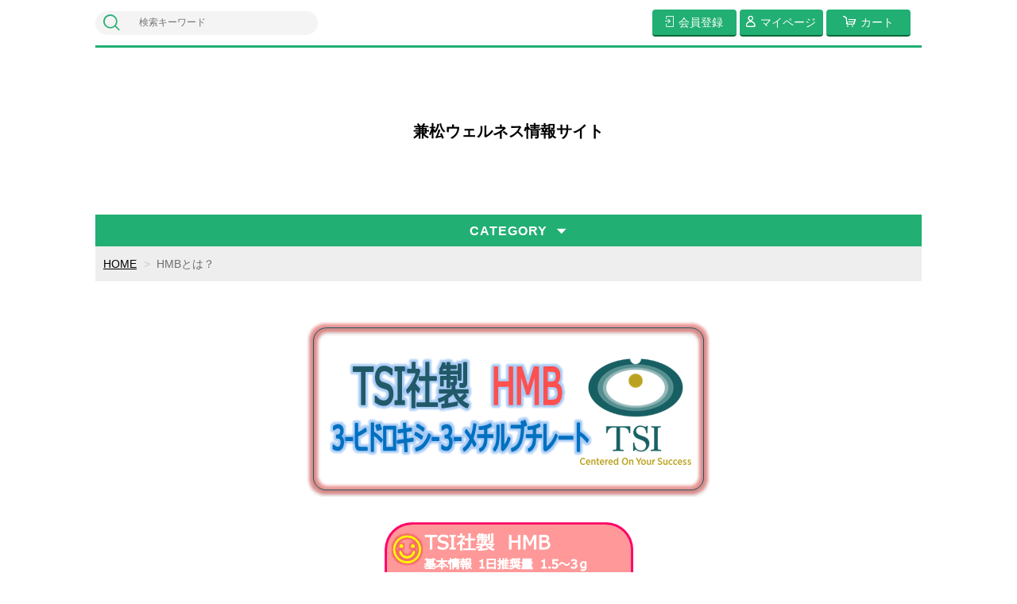

--- FILE ---
content_type: text/html;charset=UTF-8
request_url: https://s-milk.com/item-detail/1262691
body_size: 4854
content:
<!DOCTYPE html>
<html lang="ja">

<head>
	<meta charset="utf-8">
	<meta http-equiv="X-UA-Compatible" content="IE=edge">
	<meta name="viewport" content="width=device-width">
	<meta name="format-detection" content="telephone=no">
	<title>HMBとは？ | 兼松ウェルネス情報サイト</title>

	<meta property="og:site_name" content="兼松ウェルネス情報サイト"> 
	<!-- 商品詳細の場合 -->
	<meta name="description" content="">
	<meta property="og:image" content="">
	<meta property="og:title" content="">
	<meta property="og:type" content="">
	<meta property="og:url" content="https://s-milk.com/item-detail/1262691">
	<meta property="og:description" content=""> 
	
		<link href="https://s-milk.com/getCss/3" rel="stylesheet" type="text/css">
	<!--[if lt IE 10]>
		<style type="text/css">label:after {display:none;}</style>
	<![endif]-->
	
<meta name="referrer" content="no-referrer-when-downgrade">
		<link rel="canonical" href="https://s-milk.com/item-detail/1262691">		</head>

<body ontouchstart="">
<div id="wrapper">

<header id="header">
<div class="logo">
<h1 class="site-name"><a href="/">兼松ウェルネス情報サイト</a></h1>
</div><!--//logo-->
<div class="menubtn"><a href="#" id="jq-open-btn"><b>MENU</b></a></div>
</header>

<nav id="global-nav">

<div class="header-top">
<div class="search-area">
<form action="/search" method="post" class="searchform3">
		<input  type="text" name="searchWord" placeholder="検索キーワード" class="sbox3" >
		<button class="sbtn3" type="submit"></button>
</form>
</div><!--//search-area-->

<ul class="header-menu">
		<li class="entry"><a href="https://cart.raku-uru.jp/member/regist/input/7ae33da312dad148917030200950be16"><i>会員登録</i></a></li>
						<li class="mypage"><a href="https://cart.raku-uru.jp/mypage/login/7ae33da312dad148917030200950be16"><i>マイページ</i></a></li>
		<li class="cart"><a href="https://cart.raku-uru.jp/cart/7ae33da312dad148917030200950be16"><i>カート</i></a></li>
</ul>
</div><!--//header-top-->

<ul class="cat-menu">
	<!--キャンペーン▼-->
				<!--キャンペーン▲-->
	<!--カテゴリ▼-->
		          		<li class="cat-dropdown"><b>CATEGORY</b>
		<ul class="menu-open">
		 			<li><a href="/item-list?categoryId=77574">animal　health</a>
								<ul>
				 				<li><a href="/item-list?categoryId=77575">ペット免疫ミルクシリーズ</a></li>
				  				<li><a href="/item-list?categoryId=77576">HMBケアサプリメントシリーズ</a></li>
				  				<li><a href="/item-list?categoryId=77577">オランダ産オーガニックやぎミルク</a></li>
				     				</ul>
							</li>
		  			<li><a href="/item-list?categoryId=77578">Human　health</a>
								<ul>
				 				<li><a href="/item-list?categoryId=77579">免疫ミルクシリーズ</a></li>
				   				</ul>
							</li>
		   		</ul><!--//menu-open-->
	</li><!--//cat-dropdown-->
		<!--カテゴリ▲-->
</ul><!--//cat-menu-->

</nav><!--//global-nav-->

<div id="container">
<!--パンくず▼-->
<div class="breadcrumbs">
<div class="inner">
	<ol>
		 		<li><a href="/" itemprop="url">HOME</a></li>
		  		<li><strong>HMBとは？</strong></li>
		 	</ol>
</div>
</div>
<!--パンくず▲-->


<article id="main">

<form action="https://cart.raku-uru.jp/incart" method="post" id="cms0002d02Form">

<div class="item-detail-txt2 wysiwyg-data">
<div style="text-align: center;"><img src="https://image.raku-uru.jp/01/22879/254/HMB.TSI_1664518133180.png"></div><div><br></div><div><br></div><div style="text-align: center;"><img src="https://image.raku-uru.jp/01/22879/253/HMB.eiyou01_1664518132966.png"></div><div><br></div><div><p class="MsoNormal" align="left" style="margin-right: 26.35pt; line-height: 14pt;"><span style="font-size:12.0pt;font-family:&quot;Meiryo UI&quot;;mso-bidi-font-family:&quot;ＭＳ Ｐゴシック&quot;;
color:#336699;mso-font-kerning:0pt">※<span lang="EN-US">TSI</span>社製　<span lang="EN-US">HMB</span>正式名称<span lang="EN-US"><o:p></o:p></span></span></p>

<p class="MsoNormal" align="left" style="margin-right: 26.35pt; line-height: 14pt;"><span style="font-size:12.0pt;font-family:&quot;Meiryo UI&quot;;mso-bidi-font-family:&quot;ＭＳ Ｐゴシック&quot;;
color:#336699;mso-font-kerning:0pt">■<span lang="EN-US">HMB<o:p></o:p></span></span></p>

<p class="MsoNormal" align="left" style="margin-right: 26.35pt; line-height: 14pt;"><span style="font-size:12.0pt;font-family:&quot;Meiryo UI&quot;;mso-bidi-font-family:&quot;ＭＳ Ｐゴシック&quot;;
color:#336699;mso-font-kerning:0pt">・<span lang="EN-US">beta-hydroxy-beta-methylbutyrate<br></span></span><span style="color: rgb(51, 102, 153); font-family: &quot;Meiryo UI&quot;; font-size: 12pt;">・β</span><span lang="EN-US" style="color: rgb(51, 102, 153); font-family: &quot;Meiryo UI&quot;; font-size: 12pt;">-</span><span style="color: rgb(51, 102, 153); font-family: &quot;Meiryo UI&quot;; font-size: 12pt;">ヒドロキシ</span><span lang="EN-US" style="color: rgb(51, 102, 153); font-family: &quot;Meiryo UI&quot;; font-size: 12pt;">-β-</span><span style="color: rgb(51, 102, 153); font-family: &quot;Meiryo UI&quot;; font-size: 12pt;">メチル酪酸<br></span><span style="color: rgb(51, 102, 153); font-family: &quot;Meiryo UI&quot;; font-size: 12pt;">・</span><span lang="EN-US" style="color: rgb(51, 102, 153); font-family: &quot;Meiryo UI&quot;; font-size: 12pt;">3-</span><span style="color: rgb(51, 102, 153); font-family: &quot;Meiryo UI&quot;; font-size: 12pt;">ヒドロキシ</span><span lang="EN-US" style="color: rgb(51, 102, 153); font-family: &quot;Meiryo UI&quot;; font-size: 12pt;">-3-</span><span style="color: rgb(51, 102, 153); font-family: &quot;Meiryo UI&quot;; font-size: 12pt;">メチルブチレート</span><span style="color: rgb(51, 102, 153); font-family: &quot;Meiryo UI&quot;; font-size: 12pt;">&nbsp;</span></p>

<p class="MsoNormal" align="left" style="margin-right: 26.35pt; line-height: 14pt;"><span style="font-size:12.0pt;font-family:&quot;Meiryo UI&quot;;mso-bidi-font-family:&quot;ＭＳ Ｐゴシック&quot;;
color:#336699;mso-font-kerning:0pt">・<span lang="EN-US">HMBCa</span>（<span lang="EN-US">HMB</span>カルシウム）として各種配合される。<br></span><span style="color: rgb(51, 102, 153); font-family: &quot;Meiryo UI&quot;; font-size: 12pt;">・</span><span lang="EN-US" style="color: rgb(51, 102, 153); font-family: &quot;Meiryo UI&quot;; font-size: 12pt;">HMB</span><span style="color: rgb(51, 102, 153); font-family: &quot;Meiryo UI&quot;; font-size: 12pt;">カルシウムにしているのは、</span><span lang="EN-US" style="color: rgb(51, 102, 153); font-family: &quot;Meiryo UI&quot;; font-size: 12pt;">HMB</span><span style="color: rgb(51, 102, 153); font-family: &quot;Meiryo UI&quot;; font-size: 12pt;">を安定化させる為です。</span></p><p class="MsoNormal" align="left" style="margin-right: 26.35pt; line-height: 14pt;"><span style="color: rgb(51, 102, 153); font-family: &quot;Meiryo UI&quot;; font-size: 12pt;"><br></span></p></div><div style="text-align: center;"><img src="https://image.raku-uru.jp/01/22879/252/introHMB01_1664518132751.png"></div><div style="text-align: center;"><br></div><div style="text-align: center;"><p class="MsoNormal" align="left" style="margin-right:26.35pt;text-align:left;
line-height:14.0pt;mso-line-height-rule:exactly;mso-pagination:widow-orphan"><span style="font-size:12.0pt;font-family:&quot;Meiryo UI&quot;;mso-bidi-font-family:&quot;ＭＳ Ｐゴシック&quot;;
color:#336699;mso-font-kerning:0pt">「<span lang="EN-US">TSI</span>社製　<span lang="EN-US">HMB</span>って」<span lang="EN-US"><o:p></o:p></span></span></p>

<p class="MsoNormal" align="left" style="margin-right:26.35pt;text-align:left;
line-height:14.0pt;mso-line-height-rule:exactly;mso-pagination:widow-orphan"><span style="font-size:12.0pt;font-family:&quot;Meiryo UI&quot;;mso-bidi-font-family:&quot;ＭＳ Ｐゴシック&quot;;
color:#336699;mso-font-kerning:0pt">■安全性<br></span><span style="color: rgb(51, 102, 153); font-family: &quot;Meiryo UI&quot;; font-size: 12pt;">・</span><span lang="EN-US" style="color: rgb(51, 102, 153); font-family: &quot;Meiryo UI&quot;; font-size: 12pt;">20</span><span style="color: rgb(51, 102, 153); font-family: &quot;Meiryo UI&quot;; font-size: 12pt;">年以上の販売実績と食経験<br></span><span style="color: rgb(51, 102, 153); font-family: &quot;Meiryo UI&quot;; font-size: 12pt;">・</span><span lang="EN-US" style="color: rgb(51, 102, 153); font-family: &quot;Meiryo UI&quot;; font-size: 12pt;">Self-affirmed GRAS</span><span style="color: rgb(51, 102, 153); font-family: &quot;Meiryo UI&quot;; font-size: 12pt;">（一般に安全と認められる）</span></p>

<p class="MsoNormal" align="left" style="margin-right:26.35pt;text-align:left;
line-height:14.0pt;mso-line-height-rule:exactly;mso-pagination:widow-orphan"><span style="font-size:12.0pt;font-family:&quot;Meiryo UI&quot;;mso-bidi-font-family:&quot;ＭＳ Ｐゴシック&quot;;
color:#336699;mso-font-kerning:0pt">■品質管理<br></span><span style="color: rgb(51, 102, 153); font-family: &quot;Meiryo UI&quot;; font-size: 12pt;">・</span><span lang="EN-US" style="color: rgb(51, 102, 153); font-family: &quot;Meiryo UI&quot;; font-size: 12pt;">cGMP</span><span style="color: rgb(51, 102, 153); font-family: &quot;Meiryo UI&quot;; font-size: 12pt;">工場<br></span><span style="color: rgb(51, 102, 153); font-family: &quot;Meiryo UI&quot;; font-size: 12pt;">・</span><span lang="EN-US" style="color: rgb(51, 102, 153); font-family: &quot;Meiryo UI&quot;; font-size: 12pt;">NSF</span><span style="color: rgb(51, 102, 153); font-family: &quot;Meiryo UI&quot;; font-size: 12pt;">認証工場<br></span><span style="color: rgb(51, 102, 153); font-family: &quot;Meiryo UI&quot;; font-size: 12pt;">・</span><span lang="EN-US" style="color: rgb(51, 102, 153); font-family: &quot;Meiryo UI&quot;; font-size: 12pt;">Halal</span><span style="color: rgb(51, 102, 153); font-family: &quot;Meiryo UI&quot;; font-size: 12pt;">、</span><span lang="EN-US" style="color: rgb(51, 102, 153); font-family: &quot;Meiryo UI&quot;; font-size: 12pt;">Kosher</span><span style="color: rgb(51, 102, 153); font-family: &quot;Meiryo UI&quot;; font-size: 12pt;">認証取得</span><span style="color: rgb(51, 102, 153); font-family: &quot;Meiryo UI&quot;; font-size: 12pt;">&nbsp;</span></p>

<p class="MsoNormal" align="left" style="margin-right:26.35pt;text-align:left;
line-height:14.0pt;mso-line-height-rule:exactly;mso-pagination:widow-orphan"><span style="font-size:12.0pt;font-family:&quot;Meiryo UI&quot;;mso-bidi-font-family:&quot;ＭＳ Ｐゴシック&quot;;
color:#336699;mso-font-kerning:0pt">■安定供給<br></span><span style="color: rgb(51, 102, 153); font-family: &quot;Meiryo UI&quot;; font-size: 12pt;">・継続的に安定供給が可能です</span></p></div><div style="text-align: center;"><br></div><div style="text-align: center;"><br></div><div style="text-align: center;"><br></div><div style="text-align: center;"><br></div><div><br></div><div><br></div></div><!--//item-detail-txt2-->

<div id="item-detail">
<div class="item-2column">

<div class="item-detail-left">

<!--メイン画像-->
<div class="item-detail-photo-main raku-item-photo-main">
	<div class="item-detail-photo" id="jq_item_photo_list">
		<ul class="cl">
		<li class="active"><img src="https://image.raku-uru.jp/01/22879/248/HMB.TSI_1664518076857_1200.png" alt=""></li>
				</ul>
	</div><!--//item-detail-photo-->

	<div id="jqitem-backbtn" class="item-detail-photo-backbtn"><a href="#"></a></div>
	<div id="jqitem-nextbtn" class="item-detail-photo-nextbtn"><a href="#"></a></div>
</div><!--//item-detail-photo-main-->
</div><!--//item-detail-left-->

<div class="item-detail-right">

<div class="item-detail-head">
<h1 class="ttl">HMBとは？</h1>
</div><!--//item-head-->

<div class="item-detail-share">
	<ul>
	<li class="twitter"><a href="http://twitter.com/share?url=https://s-milk.com/item-detail/1262691&text=HMBとは？" target="_blank"><i class="icon-tw"></i>ツイートする</a></li>
	<li class="facebook"><a href="http://www.facebook.com/share.php?u=https://s-milk.com/item-detail/1262691" onclick="window.open(this.href, 'FBwindow', 'width=650, height=450, menubar=no, toolbar=no, scrollbars=yes'); return false;"><i class="icon-facebook"></i>シェアする</a></li>
	</ul>
</div><!--//item-detail-share-->

<div class="item-detail-block">

<div class="item-detail-price">
	<dl>
	<dt>販売価格：</dt>
	<dd><b class="price raku-item-vari-price-num">0円</b><span class="tax raku-item-vari-tax"></span></dd>
	</dl>
</div><!--//item-detail-price-->

<div class="item-detail-block-in">
	<div class="item-detail-memberprice"  style="display:none" >
		<dl>
		<dt>会員価格</dt>
		<dd><span class="item-detail-vari-memberprice-num raku-item-vari-memberprice-num"></span><span class="item-detail-vari-memberprice-tax raku-item-vari-membertax"></span></dd>
		</dl>
	</div>
	<div class="item-detail-normalprice"  style="display:none" >
		<dl>
		<dt>通常価格</dt>
		<dd><span class="item-detail-vari-normalprice-num raku-item-vari-normalprice-num"></span><span class="item-detail-vari-normalprice-tax raku-item-vari-normaltax"></span></dd>
		</dl>
	</div>
	<div class="item-detail-stock"  style="display:none" >
		<dl>
		<dt>在庫</dt>
		<dd class="raku-item-vari-stock"></dd>
		</dl>
	</div>
	<div class="item-detail-itemcode"  style="display:none" >
		<dl>
		<dt>商品コード</dt>
		<dd class="raku-item-vari-itemcode"></dd>
		</dl>
	</div>
	<div class="item-detail-jancode"  style="display:none" >
		<dl>
		<dt>JANコード</dt>
		<dd class="raku-item-vari-jancode"></dd>
		</dl>
	</div>
</div><!--//item-detail-block-in-->

</div><!--//item-detail-block-->

<!--CART▼-->
<div class="item-detail-cart">

			<input type="hidden" name="variationId" value="1582396">
	

<div class="js-counter-wrap">
	<p>数量</p>
	<div class="item-detail-num-count">
		<div class="item-detail-num-minus"><a href="#">-</a></div>
		<div class="item-detail-num"><input type="number" name="itemQuantity" class="jq-num-count" value="1" maxlength="3" max="999" min="1"></div>
		<div class="item-detail-num-plus"><a href="#">+</a></div>
	</div><!--//item-detail-num-count-->
</div><!--//js-counter-wrap-->




		<div class="item-detail-cart-action raku-item-cart-action">
		<div class="item-detail-cart-btn">
		<a href="#" class="raku-add-cart"><span>カートに入れる</span></a>
		</div>
	</div>
		

<div class="item-block">
	<div class="item-detail-spec">
												
</div><!--//item-detail-spec-->
</div><!--//item-block-->

</div><!--//item-detail-cart-->
<!--CART▲-->

</div><!--//item-detail-right-->

</div><!--//item-2column-->
<div class="item-footer">
<h2 class="title1">商品詳細</h2>
	<div class="item-detail-txt1 wysiwyg-data">
	<div style="text-align: center;"><img src="https://image.raku-uru.jp/01/22879/251/introHMB02_1664518132555.png"><br><br></div><div><span style="color: rgb(51, 102, 153); font-family: &quot;Meiryo UI&quot;; font-size: 12pt;">「</span><span lang="EN-US" style="color: rgb(51, 102, 153); font-family: &quot;Meiryo UI&quot;; font-size: 12pt;">TSI</span><span style="color: rgb(51, 102, 153); font-family: &quot;Meiryo UI&quot;; font-size: 12pt;">社製　</span><span lang="EN-US" style="color: rgb(51, 102, 153); font-family: &quot;Meiryo UI&quot;; font-size: 12pt;">HMB</span><span style="color: rgb(51, 102, 153); font-family: &quot;Meiryo UI&quot;; font-size: 12pt;">の高品質」</span></div><div>

<p class="MsoNormal" align="left" style="margin-right: 26.35pt; line-height: 14pt;"><span style="font-size:12.0pt;font-family:&quot;Meiryo UI&quot;;mso-bidi-font-family:&quot;ＭＳ Ｐゴシック&quot;;
color:#336699;mso-font-kerning:0pt">■安全・安心な原料<br></span><span style="color: rgb(51, 102, 153); font-family: &quot;Meiryo UI&quot;; font-size: 12pt;">・</span><span lang="EN-US" style="color: rgb(51, 102, 153); font-family: &quot;Meiryo UI&quot;; font-size: 12pt;">HMB</span><span style="color: rgb(51, 102, 153); font-family: &quot;Meiryo UI&quot;; font-size: 12pt;">は、体内で合成が出来ない、必須アミノ酸「ロイシン」から作られる代謝産物です。<br></span><span style="color: rgb(51, 102, 153); font-family: &quot;Meiryo UI&quot;; font-size: 12pt;">・「ロイシン」は、タンパク質より摂取できるが、体内では、この「ロイシン」から「</span><span lang="EN-US" style="color: rgb(51, 102, 153); font-family: &quot;Meiryo UI&quot;; font-size: 12pt;">HMB</span><span style="color: rgb(51, 102, 153); font-family: &quot;Meiryo UI&quot;; font-size: 12pt;">」は</span><span lang="EN-US" style="color: rgb(51, 102, 153); font-family: &quot;Meiryo UI&quot;; font-size: 12pt;">5</span><span style="color: rgb(51, 102, 153); font-family: &quot;Meiryo UI&quot;; font-size: 12pt;">％しか生成されません。<br></span><span style="color: rgb(51, 102, 153); font-family: &quot;Meiryo UI&quot;; font-size: 12pt;">・「</span><span lang="EN-US" style="color: rgb(51, 102, 153); font-family: &quot;Meiryo UI&quot;; font-size: 12pt;">HMB</span><span style="color: rgb(51, 102, 153); font-family: &quot;Meiryo UI&quot;; font-size: 12pt;">」は、私たちの体に存在する成分で、筋肉の合成に役立っております。<br></span><span style="color: rgb(51, 102, 153); font-family: &quot;Meiryo UI&quot;; font-size: 12pt;">・</span><span lang="EN-US" style="color: rgb(51, 102, 153); font-family: &quot;Meiryo UI&quot;; font-size: 12pt;">20</span><span style="color: rgb(51, 102, 153); font-family: &quot;Meiryo UI&quot;; font-size: 12pt;">年以上の食経験を持ち、その際副作用による健康被害等の報告はありません。<br></span><span style="color: rgb(51, 102, 153); font-family: &quot;Meiryo UI&quot;; font-size: 12pt;">・Ｎ</span><span lang="EN-US" style="color: rgb(51, 102, 153); font-family: &quot;Meiryo UI&quot;; font-size: 12pt;">FS</span><span style="color: rgb(51, 102, 153); font-family: &quot;Meiryo UI&quot;; font-size: 12pt;">認証を受けておりますので、アスリートも安心して飲用出来る「アンチ・ドーピング」素材です。</span><span style="color: rgb(51, 102, 153); font-family: &quot;Meiryo UI&quot;; font-size: 12pt;">&nbsp;</span></p>

<p class="MsoNormal" align="left" style="margin-right: 26.35pt; line-height: 14pt;"><span style="font-size:12.0pt;font-family:&quot;Meiryo UI&quot;;mso-bidi-font-family:&quot;ＭＳ Ｐゴシック&quot;;
color:#336699;mso-font-kerning:0pt">■<span lang="EN-US">TSI</span>社の高品質の<span lang="EN-US">HMB<br></span></span><span style="color: rgb(51, 102, 153); font-family: &quot;Meiryo UI&quot;; font-size: 12pt;">・</span><span lang="EN-US" style="color: rgb(51, 102, 153); font-family: &quot;Meiryo UI&quot;; font-size: 12pt;">TSI</span><span style="color: rgb(51, 102, 153); font-family: &quot;Meiryo UI&quot;; font-size: 12pt;">社製</span><span lang="EN-US" style="color: rgb(51, 102, 153); font-family: &quot;Meiryo UI&quot;; font-size: 12pt;">HMB</span><span style="color: rgb(51, 102, 153); font-family: &quot;Meiryo UI&quot;; font-size: 12pt;">は、</span><span lang="EN-US" style="color: rgb(51, 102, 153); font-family: &quot;Meiryo UI&quot;; font-size: 12pt;">cGMP</span><span style="color: rgb(51, 102, 153); font-family: &quot;Meiryo UI&quot;; font-size: 12pt;">認定工場で厳しい品質管理の下で製造されている高品質の製品です。</span></p></div><div style="text-align: center;"><img src="https://image.raku-uru.jp/01/22879/250/HMB.safty01_1664518132272.png"></div><div><br></div><div><span style="font-size: 12pt; color: rgb(51, 102, 153); font-family: &quot;Meiryo UI&quot;;">■不純物の多い低品質はHMB</span></div><div style="text-align: center;"><img src="https://image.raku-uru.jp/01/22879/249/HMB.safty02_1664518131986.png"></div><div><br></div><div><br></div>	</div>
</div><!--//item-footer-->


</div><!--//item-detail-->

	<input type="hidden" name="itemId" value="1262691">
	<input type="hidden" name="shpHash" value="7ae33da312dad148917030200950be16">
</form>

</article><!--//main-->


<div id="secondary">

	<div class="left-block">
	<div class="footer-logo"><a href="/">
	兼松ウェルネス情報サイト		</a></div>
	<ul class="sns">
		<li><a href="http://twitter.com/share?url=https://s-milk.com&text=兼松ウェルネス情報サイト" target="_blank" class="twitter"></a></li>
		<li><a href="http://www.facebook.com/share.php?u=https://s-milk.com" onclick="window.open(this.href, 'FBwindow', 'width=650, height=450, menubar=no, toolbar=no, scrollbars=yes'); return false;" class="facebook"></a></li>
	</ul>
	
	</div><!--//left-block-->

	<div class="right-block">
	
	<!--▼カレンダー-->
		<!--▲カレンダー-->
	
	<div class="secondary-head">
	<h3 class="title2">SHOPPING GUIDE</h3>
	</div>

	<ul class="guide-nav">
		<li><a href="/law">特定商取引法に基づく表記</a></li>
		<li><a href="/privacy">個人情報保護方針</a></li>
		<li><a href="/fee">送料について</a></li>
		<li><a href="/membership">会員規約</a></li>
		<li><a href="https://cart.raku-uru.jp/ask/start/7ae33da312dad148917030200950be16">お問合せ</a></li>	</ul>
	
	</div><!--//right-block-->

</div><!--//secondary-->
</div><!--//container-->

<footer id="footer">
<div id="page-top"><a href="#wrapper"></a></div>
<div class="copyright">Copyright &copy; 兼松ウェルネス情報サイト All Rights Reserved.</div>
</footer><!--//footer-->

</div><!--//wrapper-->
<div class="overlay"></div>
	<script src="https://image.raku-uru.jp/cms/yt00016/js/jquery-1.12.4.min.js" type="text/javascript"></script>
	<script src="https://image.raku-uru.jp/cms/yt00016/js/jquery-ui-1.11.4.min.js" type="text/javascript"></script>
	<script src="https://image.raku-uru.jp/cms/yt00016/js/jquery.flicksimple.js" type="text/javascript"></script>
	<script src="https://image.raku-uru.jp/cms/yt00016/js/common-script.js" type="text/javascript"></script>
	<script src="https://image.raku-uru.jp/cms/yt00016/js/shop-script.js" type="text/javascript"></script>
	
</body>
</html>
